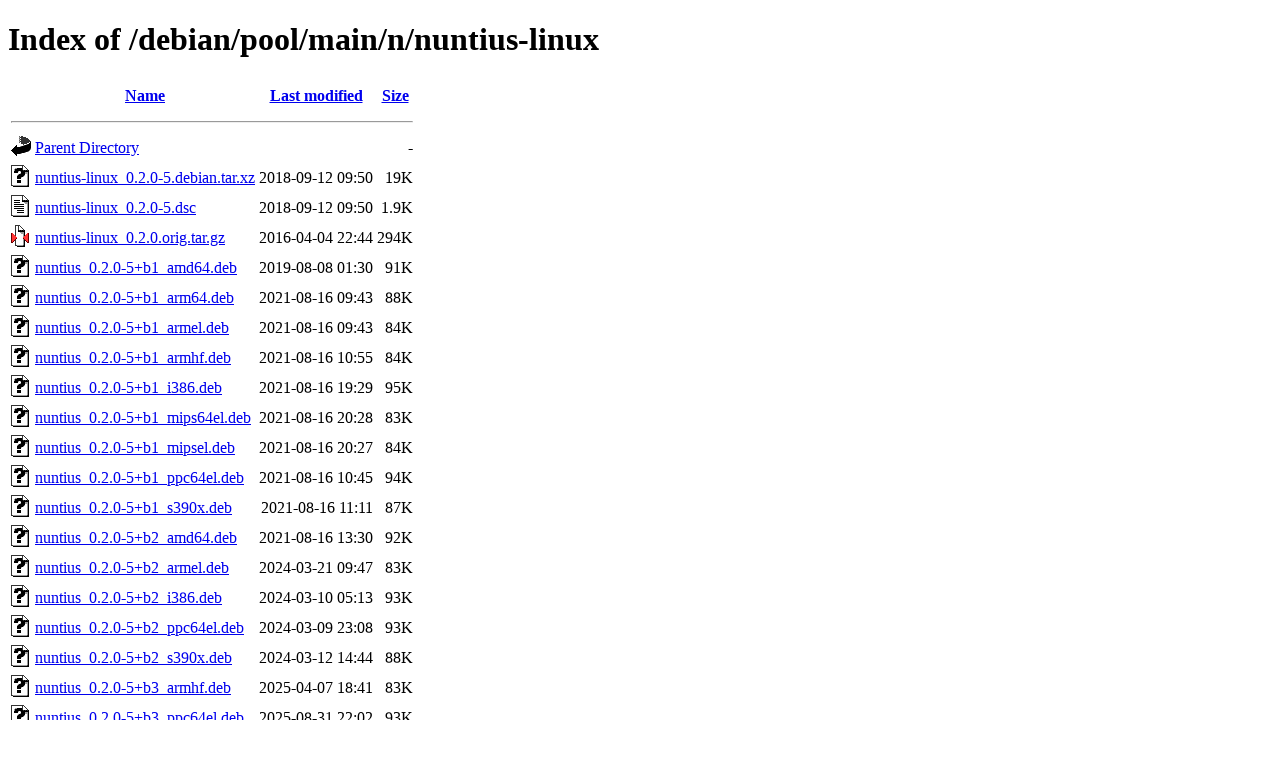

--- FILE ---
content_type: text/html;charset=UTF-8
request_url: https://ftp.debian.org/debian/pool/main/n/nuntius-linux/
body_size: 766
content:
<!DOCTYPE HTML PUBLIC "-//W3C//DTD HTML 4.01//EN" "http://www.w3.org/TR/html4/strict.dtd">
<html>
 <head>
  <title>Index of /debian/pool/main/n/nuntius-linux</title>
 </head>
 <body>
<h1>Index of /debian/pool/main/n/nuntius-linux</h1>
  <table>
   <tr><th valign="top"><img src="/icons/blank.gif" alt="[ICO]"></th><th><a href="?C=N;O=D">Name</a></th><th><a href="?C=M;O=A">Last modified</a></th><th><a href="?C=S;O=A">Size</a></th></tr>
   <tr><th colspan="4"><hr></th></tr>
<tr><td valign="top"><img src="/icons/back.gif" alt="[PARENTDIR]"></td><td><a href="/debian/pool/main/n/">Parent Directory</a></td><td>&nbsp;</td><td align="right">  - </td></tr>
<tr><td valign="top"><img src="/icons/unknown.gif" alt="[   ]"></td><td><a href="nuntius-linux_0.2.0-5.debian.tar.xz">nuntius-linux_0.2.0-5.debian.tar.xz</a></td><td align="right">2018-09-12 09:50  </td><td align="right"> 19K</td></tr>
<tr><td valign="top"><img src="/icons/text.gif" alt="[TXT]"></td><td><a href="nuntius-linux_0.2.0-5.dsc">nuntius-linux_0.2.0-5.dsc</a></td><td align="right">2018-09-12 09:50  </td><td align="right">1.9K</td></tr>
<tr><td valign="top"><img src="/icons/compressed.gif" alt="[   ]"></td><td><a href="nuntius-linux_0.2.0.orig.tar.gz">nuntius-linux_0.2.0.orig.tar.gz</a></td><td align="right">2016-04-04 22:44  </td><td align="right">294K</td></tr>
<tr><td valign="top"><img src="/icons/unknown.gif" alt="[   ]"></td><td><a href="nuntius_0.2.0-5+b1_amd64.deb">nuntius_0.2.0-5+b1_amd64.deb</a></td><td align="right">2019-08-08 01:30  </td><td align="right"> 91K</td></tr>
<tr><td valign="top"><img src="/icons/unknown.gif" alt="[   ]"></td><td><a href="nuntius_0.2.0-5+b1_arm64.deb">nuntius_0.2.0-5+b1_arm64.deb</a></td><td align="right">2021-08-16 09:43  </td><td align="right"> 88K</td></tr>
<tr><td valign="top"><img src="/icons/unknown.gif" alt="[   ]"></td><td><a href="nuntius_0.2.0-5+b1_armel.deb">nuntius_0.2.0-5+b1_armel.deb</a></td><td align="right">2021-08-16 09:43  </td><td align="right"> 84K</td></tr>
<tr><td valign="top"><img src="/icons/unknown.gif" alt="[   ]"></td><td><a href="nuntius_0.2.0-5+b1_armhf.deb">nuntius_0.2.0-5+b1_armhf.deb</a></td><td align="right">2021-08-16 10:55  </td><td align="right"> 84K</td></tr>
<tr><td valign="top"><img src="/icons/unknown.gif" alt="[   ]"></td><td><a href="nuntius_0.2.0-5+b1_i386.deb">nuntius_0.2.0-5+b1_i386.deb</a></td><td align="right">2021-08-16 19:29  </td><td align="right"> 95K</td></tr>
<tr><td valign="top"><img src="/icons/unknown.gif" alt="[   ]"></td><td><a href="nuntius_0.2.0-5+b1_mips64el.deb">nuntius_0.2.0-5+b1_mips64el.deb</a></td><td align="right">2021-08-16 20:28  </td><td align="right"> 83K</td></tr>
<tr><td valign="top"><img src="/icons/unknown.gif" alt="[   ]"></td><td><a href="nuntius_0.2.0-5+b1_mipsel.deb">nuntius_0.2.0-5+b1_mipsel.deb</a></td><td align="right">2021-08-16 20:27  </td><td align="right"> 84K</td></tr>
<tr><td valign="top"><img src="/icons/unknown.gif" alt="[   ]"></td><td><a href="nuntius_0.2.0-5+b1_ppc64el.deb">nuntius_0.2.0-5+b1_ppc64el.deb</a></td><td align="right">2021-08-16 10:45  </td><td align="right"> 94K</td></tr>
<tr><td valign="top"><img src="/icons/unknown.gif" alt="[   ]"></td><td><a href="nuntius_0.2.0-5+b1_s390x.deb">nuntius_0.2.0-5+b1_s390x.deb</a></td><td align="right">2021-08-16 11:11  </td><td align="right"> 87K</td></tr>
<tr><td valign="top"><img src="/icons/unknown.gif" alt="[   ]"></td><td><a href="nuntius_0.2.0-5+b2_amd64.deb">nuntius_0.2.0-5+b2_amd64.deb</a></td><td align="right">2021-08-16 13:30  </td><td align="right"> 92K</td></tr>
<tr><td valign="top"><img src="/icons/unknown.gif" alt="[   ]"></td><td><a href="nuntius_0.2.0-5+b2_armel.deb">nuntius_0.2.0-5+b2_armel.deb</a></td><td align="right">2024-03-21 09:47  </td><td align="right"> 83K</td></tr>
<tr><td valign="top"><img src="/icons/unknown.gif" alt="[   ]"></td><td><a href="nuntius_0.2.0-5+b2_i386.deb">nuntius_0.2.0-5+b2_i386.deb</a></td><td align="right">2024-03-10 05:13  </td><td align="right"> 93K</td></tr>
<tr><td valign="top"><img src="/icons/unknown.gif" alt="[   ]"></td><td><a href="nuntius_0.2.0-5+b2_ppc64el.deb">nuntius_0.2.0-5+b2_ppc64el.deb</a></td><td align="right">2024-03-09 23:08  </td><td align="right"> 93K</td></tr>
<tr><td valign="top"><img src="/icons/unknown.gif" alt="[   ]"></td><td><a href="nuntius_0.2.0-5+b2_s390x.deb">nuntius_0.2.0-5+b2_s390x.deb</a></td><td align="right">2024-03-12 14:44  </td><td align="right"> 88K</td></tr>
<tr><td valign="top"><img src="/icons/unknown.gif" alt="[   ]"></td><td><a href="nuntius_0.2.0-5+b3_armhf.deb">nuntius_0.2.0-5+b3_armhf.deb</a></td><td align="right">2025-04-07 18:41  </td><td align="right"> 83K</td></tr>
<tr><td valign="top"><img src="/icons/unknown.gif" alt="[   ]"></td><td><a href="nuntius_0.2.0-5+b3_ppc64el.deb">nuntius_0.2.0-5+b3_ppc64el.deb</a></td><td align="right">2025-08-31 22:02  </td><td align="right"> 93K</td></tr>
<tr><td valign="top"><img src="/icons/unknown.gif" alt="[   ]"></td><td><a href="nuntius_0.2.0-5+b3_riscv64.deb">nuntius_0.2.0-5+b3_riscv64.deb</a></td><td align="right">2025-04-08 20:40  </td><td align="right"> 90K</td></tr>
<tr><td valign="top"><img src="/icons/unknown.gif" alt="[   ]"></td><td><a href="nuntius_0.2.0-5+b4_amd64.deb">nuntius_0.2.0-5+b4_amd64.deb</a></td><td align="right">2025-01-23 17:07  </td><td align="right"> 91K</td></tr>
<tr><td valign="top"><img src="/icons/unknown.gif" alt="[   ]"></td><td><a href="nuntius_0.2.0-5+b4_arm64.deb">nuntius_0.2.0-5+b4_arm64.deb</a></td><td align="right">2025-04-07 18:58  </td><td align="right"> 88K</td></tr>
<tr><td valign="top"><img src="/icons/unknown.gif" alt="[   ]"></td><td><a href="nuntius_0.2.0-5+b5_arm64.deb">nuntius_0.2.0-5+b5_arm64.deb</a></td><td align="right">2026-01-20 19:25  </td><td align="right"> 88K</td></tr>
<tr><td valign="top"><img src="/icons/unknown.gif" alt="[   ]"></td><td><a href="nuntius_0.2.0-5_arm64.deb">nuntius_0.2.0-5_arm64.deb</a></td><td align="right">2018-09-12 11:25  </td><td align="right"> 87K</td></tr>
<tr><td valign="top"><img src="/icons/unknown.gif" alt="[   ]"></td><td><a href="nuntius_0.2.0-5_armhf.deb">nuntius_0.2.0-5_armhf.deb</a></td><td align="right">2018-09-12 11:40  </td><td align="right"> 83K</td></tr>
<tr><td valign="top"><img src="/icons/unknown.gif" alt="[   ]"></td><td><a href="nuntius_0.2.0-5_i386.deb">nuntius_0.2.0-5_i386.deb</a></td><td align="right">2018-09-12 11:20  </td><td align="right"> 94K</td></tr>
<tr><td valign="top"><img src="/icons/unknown.gif" alt="[   ]"></td><td><a href="nuntius_0.2.0-5_loong64.deb">nuntius_0.2.0-5_loong64.deb</a></td><td align="right">2026-01-04 16:36  </td><td align="right"> 89K</td></tr>
   <tr><th colspan="4"><hr></th></tr>
</table>
<address>Apache Server at ftp.debian.org Port 80</address>
</body></html>
